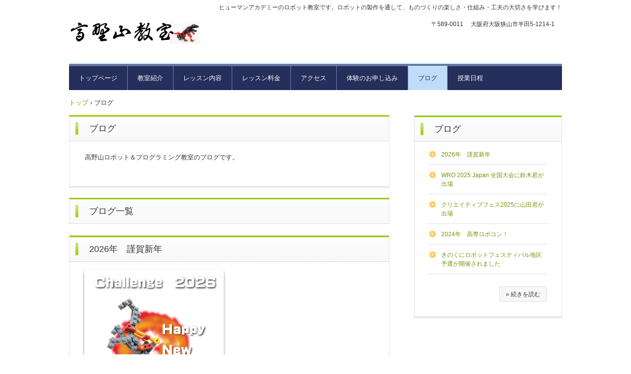

--- FILE ---
content_type: text/html
request_url: http://koyasanrobotschool.robo-creation.com/blog.html
body_size: 4280
content:
<!DOCTYPE html>
<html lang="ja">
<head>
<meta charset="UTF-8">
<meta name="viewport" content="width=device-width, initial-scale=1">
<title>ブログ | 高野山ロボット＆プログラミング教室</title><!--[if lt IE 9]>
<script src="html5.js" type="text/javascript"></script>
<![endif]-->
<link rel="stylesheet" type="text/css" href="style.css"></head>
<body class="basic2" id="hpb-sp-23-0012-43">
<div id="page" class="site">
<header id="masthead" class="site-header sp-part-top sp-header2" role="banner">
<div id="masthead-inner" class="sp-part-top sp-header-inner">
<div id="sp-site-branding2-1" class="sp-part-top sp-site-branding2">
<h1 class="site-title sp-part-top sp-site-title" id=""><a href="index.html">高野山ロボット＆プログラミング教室</a></h1>
<h2 class="site-description sp-part-top sp-catchphrase" id="">ヒューマンアカデミーのロボット教室です。ロボットの製作を通して、ものづくりの楽しさ・仕組み・工夫の大切さを学びます！</h2>
<div class="extra sp-part-top sp-site-branding-extra" id="sp-site-branding-extra-1">
<p class="address paragraph" style="text-align : center;">〒589-0011　 大阪府大阪狭山市半田5-1214-1</p></div></div></div></header>
<div id="main" class="site-main sp-part-top sp-main">
<div id="contenthead" class="sp-part-top sp-content-header">
<nav id="sp-site-navigation-1" class="navigation-main button-menu sp-part-top sp-site-navigation horizontal" role="navigation">
<h1 class="menu-toggle">メニュー</h1>
<div class="screen-reader-text skip-link"><a title="コンテンツへスキップ" href="#content">コンテンツへスキップ</a></div>
<ul id="menu-mainnav">
  <li class="menu-item"><a href="index.html">トップページ</a>
  <li class="menu-item"><a href="about.html">教室紹介</a>
  <li class="menu-item"><a href="lesson.html">レッスン内容</a>
  <li class="menu-item"><a href="charge.html">レッスン料金</a>
  <li class="menu-item"><a href="access.html">アクセス</a>
  <li class="menu-item"><a href="contact.html">体験のお申し込み</a>
  <li class="menu-item current_page_item"><a href="blog.html">ブログ</a>
  <li class="menu-item"><a href="koyasanschdule.html">授業日程</a></ul></nav>
<div id="breadcrumb-list" itemscope="" itemtype="http://schema.org/BreadcrumbList" class="sp-part-top sp-bread-crumb">
<div itemprop="itemListElement" itemscope="" itemtype="http://schema.org/ListItem"><a itemprop="item" href="index.html"><span itemprop="name">トップ</span></a>
<meta itemprop="position" content="1"></div>
<div>›</div>
<div itemprop="itemListElement" itemscope="" itemtype="http://schema.org/ListItem"><span itemprop="name">ブログ</span>
<meta itemprop="position" content="2"></div></div></div>
<div id="main-inner">
<div id="primary" class="content-area">
<div id="content" class="site-content sp-part-top sp-content page-blog" role="main">
<header id="sp-page-title-7" class="entry-header sp-part-top sp-page-title">
<h1 class="entry-title">ブログ</h1></header>
<article>
<div id="page-content" class="sp-part-top sp-block-container">
<p class="paragraph">高野山ロボット＆プログラミング教室のブログです。</p></div></article>
<div id="sp-wp-post-list-3" class="hpb-viewtype-full hpb-posttype-post sp-part-top sp-wp-post-list">
<h3><a href="posts/post_archive.html">ブログ一覧</a></h3>
<article>
<header>
<h4><a href="posts/post19.html">2026年　謹賀新年</a></h4></header>
<div class="entry-content sp-part-top sp-entry-content" id="sp-entry-content-1"><a style="display: block"><img id="sp-image-16" src="img/202601RoboCreation.png" class="sp-part-top sp-image"></a></div>
<footer>2026年01月02日</footer></article>
<article>
<header>
<h4><a href="posts/post18.html">WRO 2025 Japan 全国大会に鈴木君が出場</a></h4></header>
<div class="entry-content sp-part-top sp-entry-content" id="sp-entry-content-2">
<p class="paragraph">8月24日に開催された「WRO 2025 japan」に、和歌山ビッグ愛教室にロボティクスプロフェッサーコースで通ってくださっている鈴木君が所属する「Toinハンサムboys」が活躍しました。<br>
和歌山地区予選を1位通過し、全国大会では4位見事な成績となりました。（3位までになると、世界大会へも参加できたので本人たちは少し悔しがっていました）<br>
身近な生徒さんが、全国レベルの活躍をされているのを見ると嬉しいと同時に自らも頑張らなければと気合が入ります。<br>
Toinハンサムboysの皆さん、本当によく頑張られました！<br>
素晴らしい！</p><a style="display: block" href="https://www.facebook.com/ROBOCreation/posts/pfbid02T6rNqs2wYdmAwJymR9sk3wwXz4g53nxJHCfsxyrHuXMEtZWkJdJEUtdeJj7YrBtrl" target="_blank"><img id="sp-image-17" src="img/1758631598950.jpg" class="sp-part-top sp-image"></a><br><a style="display: block" href="https://www.facebook.com/watch/?v=788808553856638" target="_blank"><img id="sp-image-18" src="img/1758631599018.jpg" class="sp-part-top sp-image"></a>
<p class="paragraph"> </p></div>
<footer>2025年09月26日</footer></article>
<article>
<header>
<h4><a href="posts/post17.html">クリエイティブフェス2025に山田君が出場</a></h4></header>
<div class="entry-content sp-part-top sp-entry-content" id="sp-entry-content-3">
<p class="paragraph">ヒューマンアカデミーロボット教室　クリエイティブフェス2025が開催されました。<br><br>
和歌山ビッグ愛教室から山田 楷 君が、作品発表と展示をおこないました。<br>
たくさんの皆さんから、いいねシールを貼っていただきました。<br>
発表もはきはきと素晴らしい発表でした！<br><br>
よく頑張りました！</p><a style="display: block"><img id="sp-image-19" src="img/2025080302Y.png" class="sp-part-top sp-image"></a>
<p class="paragraph"> </p></div>
<footer>2025年09月26日</footer></article>
<article>
<header>
<h4><a href="posts/post16.html">2024年　高専ロボコン！</a></h4></header>
<div class="entry-content sp-part-top sp-entry-content" id="sp-entry-content-4">
<p class="paragraph">嬉しい報告が届きました！<br><br>
ロボット教室とロボプロを卒業された中村りせい君のお母様からのご報告です！<br>
『高専ロボコン2連覇しました。<br>
2回戦で負けて、敗者復活で拾ってもらってからの優勝だったので、かなり心臓に悪くかつドラマチックです😅<br>
新しい技（戻ってくるロボットを直接キャッチ）を見せたくてチャレンジした為、準々決勝、準決勝とかなりヒヤヒヤな展開になっております。<br>
決勝では、さすがに新技をやめたおかけでスパッと勝ちました。<br>
今年のテーマは、衛星🛰️はやぶさを模したもので、ロボットを飛ばして戻ってくる競技でした。<br>
ロボット飛ばしたら潰れるから、かなり大変だったようです。<br>
りせいは飛ばされる方のロボットの設計に携わったようです。<br>
しかし、ロボット部では分別作業になるので、一から自分で回路もプログラミングもしたくて、そっちの方に力が入ってました。<br>
命名TVヘッドだそうです。<br>
頭に箱を被ってるけど、外の景色を中に映し出し歩けるようになってて、外側からは動く画像を見せて宣伝に使えるようにしたみたいです。<br>
毎日、とんでもなく帰ってくるのが遅いですが、充実してるみたいです。<br>
放送は、12/15（日）14時からになります。<br>
本人は、操縦者ではないのでTVにはたぶんうつらないと思います。<br>
心臓に毛が生えてないと操縦は出来ないって言ってます💦　』<br>
中村君がロボット教室に入られてから、いろんなことに挑戦され、そのたびにお母様のロボットの見方や開発に対する考え方、そして解説力が凄くなっていて、りせい君のチャレンジが家族全体の認識力を変えていることに感動します！<br>
本当に、大阪公立大学付属高専　ロボコン部の皆さん「全国大会2連覇おめでとうございます！」　<br>
考えに考え抜かれ、とても安定した精度の高いロボットに感服致しました！<br>
YouTubeでも動画を見ることができます。<br>
https://www.youtube.com/watch?v=W5jt8yTYAWg&amp;t=24s</p><a style="display: block"><img id="sp-image-20" src="img/2024kosenrobocon2.PNG" class="sp-part-top sp-image"></a>
<p class="paragraph"> </p><a style="display: block"><img id="sp-image-21" src="img/2024kosenrobocon3.PNG" class="sp-part-top sp-image"></a>
<p class="paragraph"> </p><a style="display: block"><img id="sp-image-22" src="img/2024kosenrobocon.PNG" class="sp-part-top sp-image"></a>
<p class="paragraph"> </p>
<p class="paragraph"> </p></div>
<footer>2024年11月30日</footer></article>
<article>
<header>
<h4><a href="posts/post15.html">きのくにロボットフェスティバル地区予選が開催されました</a></h4></header>
<div class="entry-content sp-part-top sp-entry-content" id="sp-entry-content-5">
<p class="paragraph">2024年10月26日に、きのくにロボットフェスティバル地区予選が開催されました。</p>
<p class="paragraph"><br>
高野山教室から、ゆういちろう君とみこと君、小雑賀教室からはるま君が参加しました。<br>
きのくにロボットフェスティバルは、「全日本小中学校ロボット選手権」の地区予選でもあります。</p>
<p class="paragraph"><br>
毎回出されるテーマは、相当考えないと克服できない様な難しい課題となっていて、参加する皆さんは当日まで考えに考えてロボットを製作し対戦します。<br>
ゆういちろう君は、昨年も出場しており、その経験からか準優勝に輝きました。初参加の2名も頑張りました。</p>
<p class="paragraph"><br>
この様な大会に挑戦すると決めることで、悩んだり・アイデアを閃いたり・工夫を重ねたりをすることで、大きく成長します。</p>
<p class="paragraph"><br>
本当によく頑張りました！</p><a style="display: block"><img id="sp-image-23" src="img/hi2024102901.png" class="sp-part-top sp-image"></a>
<p class="paragraph"> </p><a style="display: block"><img id="sp-image-24" src="img/hi2024102902.png" class="sp-part-top sp-image"></a>
<p class="paragraph"> </p><a style="display: block"><img id="sp-image-25" src="img/ha20241026.png" class="sp-part-top sp-image"></a>
<p class="paragraph"> </p></div>
<footer>2024年10月29日</footer></article>
<div class="hpb-more-entry"><a href="posts/post_archive.html">» 続きを読む</a></div></div></div></div></div>
<div id="sidebar2" class="sp-part-top sp-sidebar">
<div id="sp-wp-post-list-2" class="hpb-viewtype-title hpb-posttype-post sp-part-top sp-wp-post-list">
<h3><a href="posts/post_archive.html">ブログ</a></h3>
<ul>
  <li><a href="posts/post19.html">2026年　謹賀新年</a>
  <li><a href="posts/post18.html">WRO 2025 Japan 全国大会に鈴木君が出場</a>
  <li><a href="posts/post17.html">クリエイティブフェス2025に山田君が出場</a>
  <li><a href="posts/post16.html">2024年　高専ロボコン！</a>
  <li><a href="posts/post15.html">きのくにロボットフェスティバル地区予選が開催されました</a></ul>
<div class="hpb-more-entry"><a href="posts/post_archive.html">» 続きを読む</a></div></div></div></div>
<footer id="colophon" class="site-footer sp-part-top sp-footer2" role="contentinfo">
<div id="colophon-inner" class="sp-part-top sp-footer-inner">
<nav id="sp-site-navigation-2" class="navigation-main sp-part-top sp-site-navigation minimal" role="navigation">
<h1 class="menu-toggle">メニュー</h1>
<div class="screen-reader-text skip-link"><a title="コンテンツへスキップ" href="#content">コンテンツへスキップ</a></div>
<ul id="menu-mainnav">
  <li class="menu-item"><a href="qanda.html">よくある質問</a>
  <li class="menu-item"><a href="privacy.html">プライバシーポリシー</a></ul></nav>
<div id="sp-block-container-2" class="sp-part-top sp-block-container">
<p class="copyright paragraph">&copy; ROBOCreation, All rights reserved.</p></div></div></footer></div><script type="text/javascript" src="navigation.js"></script></body></html>